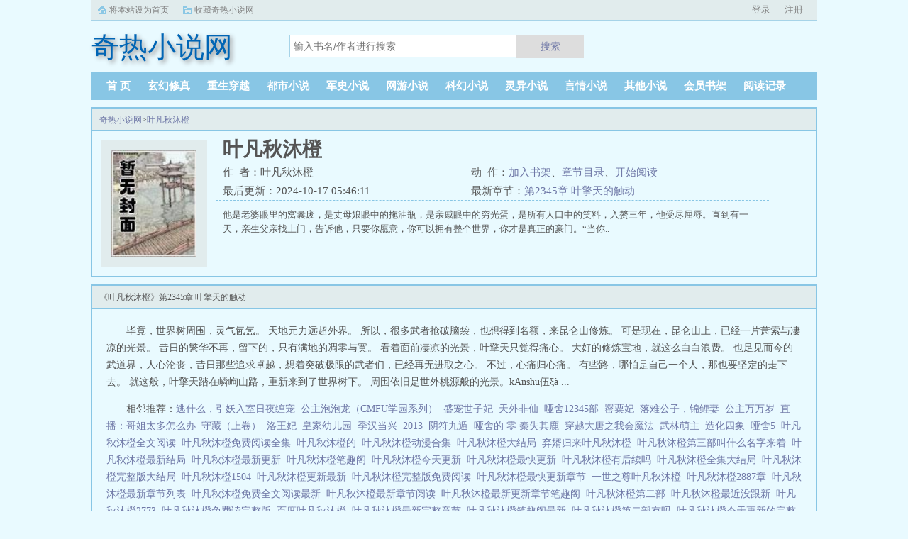

--- FILE ---
content_type: text/html;charset=UTF-8
request_url: https://www.qirexs.com/book/10083/
body_size: 9626
content:
<!doctype html><html lang='zh'><head><meta http-equiv="content-type" content="text/html;charset=utf-8"><meta name="renderer" content="webkit" /><meta http-equiv="X-UA-Compatible" content="IE=edge,chrome=1"><meta http-equiv="Cache-Control" content="no-cache,must-revalidate" /><meta http-equiv="Cache-Control" content="no-siteapp" /><meta http-equiv="Cache-Control" content="no-transform" /><title>叶凡秋沐橙最新章节_叶凡秋沐橙叶凡秋沐橙_叶凡秋沐橙小说免费全文阅读_奇热小说网</title><meta name="keywords" content="叶凡秋沐橙,叶凡秋沐橙,奇热小说网" /><meta name="description" content="他是老婆眼里的窝囊废，是丈母娘眼中的拖油瓶，是亲戚眼中的穷光蛋，是所有人口中的笑料，入赘三年，他受尽屈辱。直到有一天，亲生父亲找上门，告诉他，只要你愿意，你可以拥有整个世界，你才是真正的豪门。“当你.." /><meta http-equiv="mobile-agent" content="format=html5; url=https://www.qirexs.com/book/10083/" /><link rel="alternate" type="application/vnd.wap.xhtml+xml" media="handheld" href="https://www.qirexs.com/book/10083/" /><link href="https://www.qirexs.com/book/10083/" rel="canonical" /><base href="https://www.qirexs.com" /><link href="/17mb/black//bqgpc/css/style.css" rel="stylesheet" type="text/css" /><script>var kdeh2="OAKwL2dfe";var lg_url="https%3A%2F%2Fwww.qirexs.com%2Fbook%2F10083%2F"</script><meta property="og:type" content="novel"/><meta property="og:title" content="叶凡秋沐橙"/><meta property="og:description" content="他是老婆眼里的窝囊废，是丈母娘眼中的拖油瓶，是亲戚眼中的穷光蛋，是所有人口中的笑料，入赘三年，他受尽屈辱。直到有一天，亲生父亲找上门，告诉他，只要你愿意，你可以拥有整个世界，你才是真正的豪门。“当你.."/><meta property="og:image" content="/img/10083.jpg"/><meta property="og:novel:category" content="都市小说"/><meta property="og:novel:author" content="叶凡秋沐橙"/><meta property="og:novel:book_name" content="叶凡秋沐橙"/><meta property="og:novel:read_url" content="https://www.qirexs.com/book/10083/2669656.html"/><meta property="og:url" content="https://www.qirexs.com/book/10083/"/><meta property="og:novel:status" content="连载中"/><meta property="og:novel:update_time" content="2024-10-17 05:46:11"/><meta property="og:novel:latest_chapter_name" content="第2345章 叶擎天的触动"/><meta property="og:novel:latest_chapter_url" content="https://www.qirexs.com/book/10083/2685457.html"/></head><body class="novel_info"><div class="topbar"><div class="topbar-con"><div class="topbar-sethome"><a href="javascript:winSetHP();">将本站设为首页</a></div><div class="topbar-addfavorite"><a href="javascript:winAddFav()">收藏奇热小说网</a></div><div class="topbar-right" id="qs_login"><a href="/login.html?url=https%3A%2F%2Fwww.qirexs.com%2Fbook%2F10083%2F">用户登录</a></div></div></div><div class="header"><h1 class="logo"><a href="/"><span>奇热小说网</span></a></h1><form id="novel_search" class="search-form" method="post" action="/search.html"><input type="text" class="input-text input-key" name="s" placeholder="输入书名/作者进行搜索"><button type="submit" class="btn-tosearch" form="novel_search" value="submit">搜索</button></form></div><ul class="nav"><li><a href="/">首  页</a></li><li><a href="/fenlei/1_1/">玄幻修真</a></li><li><a href="/fenlei/2_1/">重生穿越</a></li><li><a href="/fenlei/3_1/">都市小说</a></li><li><a href="/fenlei/4_1/">军史小说</a></li><li><a href="/fenlei/5_1/">网游小说</a></li><li><a href="/fenlei/6_1/">科幻小说</a></li><li><a href="/fenlei/7_1/">灵异小说</a></li><li><a href="/fenlei/8_1/">言情小说</a></li><li><a href="/fenlei/9_1/">其他小说</a></li><li><a href="/mybook.html">会员书架</a></li><li><a href="/jilu.html">阅读记录</a></li></ul><div class="container biqunaicc"><div class="row row-detail"><div class="layout layout-col1"><h2 class="layout-tit xs-hidden"><a href="/">奇热小说网</a>&gt;<a href="/book/10083/">叶凡秋沐橙</a></h2><div class="detail-box"><div class="imgbox"><img alt="叶凡秋沐橙" src="/img/10083.jpg" /></div><div class="info"><div class="top"><h1>叶凡秋沐橙</h1><div class="fix"><p>作&nbsp;&nbsp;者：叶凡秋沐橙</p><p class="xs-show">类&nbsp;&nbsp;别：都市小说</p><p class="xs-show">状&nbsp;&nbsp;态：连载中</p><p class="opt"><span class="xs-hidden">动&nbsp;&nbsp;作：</span><a rel="nofollow" href="javascript:addbookcase('https://www.qirexs.com/book/10083/','10083');">加入书架</a><i class="xs-hidden">、</i><a href="/book/10083/ml1.html">章节目录</a><i class="xs-hidden">、</i><a href="/book/10083/2669656.html">开始阅读</a></p><p>最后更新：2024-10-17 05:46:11 </p><p>最新章节：<a href="/book/10083/2685457.html">第2345章 叶擎天的触动</a></p></div></div><div class="desc xs-hidden">他是老婆眼里的窝囊废，是丈母娘眼中的拖油瓶，是亲戚眼中的穷光蛋，是所有人口中的笑料，入赘三年，他受尽屈辱。直到有一天，亲生父亲找上门，告诉他，只要你愿意，你可以拥有整个世界，你才是真正的豪门。“当你..</div></div></div></div><div class="layout layout-col1"><h2 class="layout-tit">《叶凡秋沐橙》第2345章 叶擎天的触动</h2><div class="first_txt"><p>   毕竟，世界树周围，灵气氤氲。    天地元力远超外界。    所以，很多武者抢破脑袋，也想得到名额，来昆仑山修炼。    可是现在，昆仑山上，已经一片萧索与凄凉的光景。    昔日的繁华不再，留下的，只有满地的凋零与寞。    看着面前凄凉的光景，叶擎天只觉得痛心。    大好的修炼宝地，就这么白白浪费。    也足见而今的武道界，人心沦丧，昔日那些追求卓越，想着突破极限的武者们，已经再无进取之心。    不过，心痛归心痛。    有些路，哪怕是自己一个人，那也要坚定的走下去。    就这般，叶擎天踏在嶙峋山路，重新来到了世界树下。    周围依旧是世外桃源般的光景。kΑnshu伍ξà   ...</p><p>相邻推荐：<a href="/book/10066/">逃什么，引妖入室日夜缠宠</a>&nbsp;&nbsp;<a href="/book/10076/">公主泡泡龙（CMFU学园系列）</a>&nbsp;&nbsp;<a href="/book/10080/">盛宠世子妃</a>&nbsp;&nbsp;<a href="/book/10077/">天外非仙</a>&nbsp;&nbsp;<a href="/book/10064/">哑舍12345部</a>&nbsp;&nbsp;<a href="https://www.shxsw.com/novel_23951/index.html" target="_blank">罂粟妃</a>&nbsp;&nbsp;<a href="/book/10069/">落难公子，锦鲤妻</a>&nbsp;&nbsp;<a href="/book/10068/">公主万万岁</a>&nbsp;&nbsp;<a href="/book/10067/">直播：哥姐太多怎么办</a>&nbsp;&nbsp;<a href="/book/10070/">守藏（上卷）</a>&nbsp;&nbsp;<a href="/book/10081/">洛王妃</a>&nbsp;&nbsp;<a href="/book/10072/">皇家幼儿园</a>&nbsp;&nbsp;<a href="/book/10075/">季汉当兴</a>&nbsp;&nbsp;<a href="/book/10074/">2013</a>&nbsp;&nbsp;<a href="/book/10071/">阴符九遁</a>&nbsp;&nbsp;<a href="/book/10073/">哑舍的·零·秦失其鹿</a>&nbsp;&nbsp;<a href="/book/10078/">穿越大唐之我会魔法</a>&nbsp;&nbsp;<a href="/book/10065/">武林萌主</a>&nbsp;&nbsp;<a href="/book/10079/">造化四象</a>&nbsp;&nbsp;<a href="/book/10063/">哑舍5</a>&nbsp;&nbsp;<a href="/read/2439995.html">叶凡秋沐橙全文阅读&nbsp;&nbsp;</a><a href="/read/4992181.html">叶凡秋沐橙免费阅读全集&nbsp;&nbsp;</a><a href="/read/2149106.html">叶凡秋沐橙的&nbsp;&nbsp;</a><a href="/read/3270798.html">叶凡秋沐橙动漫合集&nbsp;&nbsp;</a><a href="/read/2875238.html">叶凡秋沐橙大结局&nbsp;&nbsp;</a><a href="/read/1009960.html">弃婿归来叶凡秋沐橙&nbsp;&nbsp;</a><a href="/read/5146582.html">叶凡秋沐橙第三部叫什么名字来着&nbsp;&nbsp;</a><a href="/read/3348616.html">叶凡秋沐橙最新结局&nbsp;&nbsp;</a><a href="/read/2280282.html">叶凡秋沐橙最新更新&nbsp;&nbsp;</a><a href="/read/5733657.html">叶凡秋沐橙笔趣阁&nbsp;&nbsp;</a><a href="/read/4191114.html">叶凡秋沐橙今天更新&nbsp;&nbsp;</a><a href="/read/5391984.html">叶凡秋沐橙最快更新&nbsp;&nbsp;</a><a href="/read/3285513.html">叶凡秋沐橙有后续吗&nbsp;&nbsp;</a><a href="/read/1009961.html">叶凡秋沐橙全集大结局&nbsp;&nbsp;</a><a href="/read/1009959.html">叶凡秋沐橙完整版大结局&nbsp;&nbsp;</a><a href="/read/3348617.html">叶凡秋沐橙1504&nbsp;&nbsp;</a><a href="/read/4933891.html">叶凡秋沐橙更新最新&nbsp;&nbsp;</a><a href="/read/1009956.html">叶凡秋沐橙完整版免费阅读&nbsp;&nbsp;</a><a href="/read/2736281.html">叶凡秋沐橙最快更新章节&nbsp;&nbsp;</a><a href="/read/1429869.html">一世之尊叶凡秋沐橙&nbsp;&nbsp;</a><a href="/read/3348615.html">叶凡秋沐橙2887章&nbsp;&nbsp;</a><a href="/read/2355663.html">叶凡秋沐橙最新章节列表&nbsp;&nbsp;</a><a href="/read/3180778.html">叶凡秋沐橙免费全文阅读最新&nbsp;&nbsp;</a><a href="/read/1009954.html">叶凡秋沐橙最新章节阅读&nbsp;&nbsp;</a><a href="/read/4887931.html">叶凡秋沐橙最新更新章节笔趣阁&nbsp;&nbsp;</a><a href="/read/2251302.html">叶凡秋沐橙第二部&nbsp;&nbsp;</a><a href="/read/4487141.html">叶凡秋沐橙最近没跟新&nbsp;&nbsp;</a><a href="/read/3348618.html">叶凡秋沐橙2773&nbsp;&nbsp;</a><a href="/read/1009957.html">叶凡秋沐橙免费读完整版&nbsp;&nbsp;</a><a href="/read/4836507.html">百度叶凡秋沐橙&nbsp;&nbsp;</a><a href="/read/4111534.html">叶凡秋沐橙最新完整章节&nbsp;&nbsp;</a><a href="/read/3239498.html">叶凡秋沐橙笔趣阁最新&nbsp;&nbsp;</a><a href="/read/5005934.html">叶凡秋沐橙第二部有吗&nbsp;&nbsp;</a><a href="/read/5840432.html">叶凡秋沐橙今天更新的完整版&nbsp;&nbsp;</a><a href="/read/5227517.html">叶凡秋沐橙正版免费&nbsp;&nbsp;</a><a href="/read/4236725.html">叶凡秋沐橙最新章节今天更新&nbsp;&nbsp;</a><a href="/read/2835437.html">豪婿叶凡秋沐橙&nbsp;&nbsp;</a><a href="/read/5974073.html">叶凡秋沐橙第二部剧情介绍&nbsp;&nbsp;</a><a href="/read/3817579.html">叶凡秋沐橙免费全文阅读全集&nbsp;&nbsp;</a><a href="/read/5238247.html">叶凡秋沐橙续集在哪里&nbsp;&nbsp;</a><a href="/read/2280283.html">叶凡秋沐橙后续&nbsp;&nbsp;</a><a href="/read/2415761.html">叶凡秋沐橙最新章节全文免费阅读&nbsp;&nbsp;</a><a href="/read/4967392.html">叶凡秋沐橙第二部哪里能看&nbsp;&nbsp;</a><a href="/read/3239617.html">叶凡秋沐橙今天更新太慢&nbsp;&nbsp;</a><a href="/read/1009958.html">叶凡秋沐橙免费阅读&nbsp;&nbsp;</a><a href="/read/4191115.html">叶凡秋沐橙免费章节&nbsp;&nbsp;</a><a href="/read/1009955.html">叶凡秋沐橙最新更新消息&nbsp;&nbsp;</a><a href="/read/3532221.html">叶凡秋沐橙最新章节免费&nbsp;&nbsp;</a><a href="/read/3723960.html">叶凡秋沐橙最新章节免费全文阅读&nbsp;&nbsp;</a><a href="/read/5005935.html">叶凡秋沐橙最新章今天&nbsp;&nbsp;</a><a href="/read/4633490.html">叶凡秋沐橙3274&nbsp;&nbsp;</a><a href="/read/2823050.html">叶凡秋沐橙完整版&nbsp;&nbsp;</a><a href="/read/4064901.html">叶凡秋沐橙的最新&nbsp;&nbsp;</a><a href="/read/5267229.html">叶凡秋沐橙最新大结局&nbsp;&nbsp;</a><a href="/read/3270799.html">叶凡秋沐橙动漫&nbsp;&nbsp;</a><a href="/read/2149107.html">叶凡秋沐橙全文免费阅读完整版&nbsp;&nbsp;</a><a href="/read/4301596.html">叶凡秋沐橙最新章节更新&nbsp;&nbsp;</a><a href="/read/4301597.html">叶凡秋沐橙第二部结局解析&nbsp;&nbsp;</a><a href="/read/5474075.html">叶凡秋沐橙2913&nbsp;&nbsp;</a></p></div></div></div><div class="row row-section"><div class="layout layout-col1"><h2 class="layout-tit">《叶凡秋沐橙》最新章节</h2><ul class="section-list fix"><li><a href="/book/10083/2685457.html">第2345章 叶擎天的触动</a></li><li><a href="/book/10083/2685449.html">第2344章 逆行的人</a></li><li><a href="/book/10083/2685441.html">第2343章 黄泉共赴</a></li><li><a href="/book/10083/2685434.html">第2342章 堕落的武道界</a></li><li><a href="/book/10083/2685426.html">第2341章 闭关</a></li><li><a href="/book/10083/2685419.html">第2340章 交易</a></li><li><a href="/book/10083/2685411.html">第2339章 红尘剑仙</a></li><li><a href="/book/10083/2685403.html">第2338章 你是谁</a></li></ul><h2 class="layout-tit">《叶凡秋沐橙》章节列表</h2><ul class="fix section-list"><li><a href="/book/10083/2669656.html">第一章 楚家聘礼</a></li><li><a href="/book/10083/2669660.html">第二章 何须道歉</a></li><li><a href="/book/10083/2669664.html">第三章 这是给你的</a></li><li><a href="/book/10083/2669668.html">第四章 还给你</a></li><li><a href="/book/10083/2669671.html">第五章 寿宴将至</a></li><li><a href="/book/10083/2669675.html">第六章 井蛙不可语海</a></li><li><a href="/book/10083/2669680.html">第七章 是我的</a></li><li><a href="/book/10083/2669684.html">第八章 可登秋家之巅</a></li><li><a href="/book/10083/2669688.html">第九章 割袍断义满腔悔恨</a></li><li><a href="/book/10083/2669692.html">第十章 最后的考验</a></li><li><a href="/book/10083/2669695.html">第十一章 沈飞的傲慢</a></li><li><a href="/book/10083/2669699.html">第12章 楚霄龙吟</a></li><li><a href="/book/10083/2669702.html">第13章 滔天大祸</a></li><li><a href="/book/10083/2669708.html">第14章 秋家震颤</a></li><li><a href="/book/10083/2669711.html">第15章 故意羞辱</a></li><li><a href="/book/10083/2669717.html">第16章 许你万丈荣光</a></li><li><a href="/book/10083/2669720.html">第17章 黑金卡的轰动</a></li><li><a href="/book/10083/2669724.html">第18章 十年等待只为他</a></li><li><a href="/book/10083/2669728.html">第19章 云州轰动</a></li><li><a href="/book/10083/2669731.html">第20章 土鸡与凤凰</a></li><li><a href="/book/10083/2669735.html">第21章 前夕</a></li><li><a href="/book/10083/2669739.html">第22章 离婚</a></li><li><a href="/book/10083/2669744.html">第23章 最后一夜</a></li><li><a href="/book/10083/2669748.html">第24章 订婚日降临</a></li><li><a href="/book/10083/2669751.html">第25章 红妆十里灯明满城</a></li><li><a href="/book/10083/2669758.html">第26章 三生烟火换你一世迷离</a></li><li><a href="/book/10083/2669762.html">第27章 李二邀宴</a></li><li><a href="/book/10083/2669768.html">第二十八章 新仇旧恨慢慢算</a></li><li><a href="/book/10083/2669772.html">第二十九章 玉簪赠美女宝剑配英雄</a></li><li><a href="/book/10083/2669777.html">第30章 心动的秋沐橙</a></li><li><a href="/book/10083/2669782.html">第31章 颜面扫地</a></li><li><a href="/book/10083/2669785.html">第32章 惊天翻转</a></li><li><a href="/book/10083/2669789.html">第33章 徐蕾到来</a></li><li><a href="/book/10083/2669793.html">第34章 尊之如父</a></li><li><a href="/book/10083/2669797.html">第三十五章 秋家老宅之争</a></li><li><a href="/book/10083/2669802.html">第三十六章 狡猾的叶凡</a></li><li><a href="/book/10083/2669806.html">第37章 苦逼的一家人</a></li><li><a href="/book/10083/2669810.html">第38章 你是永远的主角</a></li><li><a href="/book/10083/2669814.html">第39章 恭迎楚先生</a></li><li><a href="/book/10083/2669818.html">第40章 排场不能差</a></li><li><a href="/book/10083/2669822.html">第41章 崩溃的沈飞</a></li><li><a href="/book/10083/2669826.html">第42章 传世画作</a></li><li><a href="/book/10083/2669835.html">第43章 谁是笑话</a></li><li><a href="/book/10083/2669842.html">第44章 这下坏了</a></li><li><a href="/book/10083/2669848.html">第45章 好我做</a></li><li><a href="/book/10083/2669853.html">第46章 委屈</a></li><li><a href="/book/10083/2669857.html">第四十七章 让全世界羡慕的女人</a></li><li><a href="/book/10083/2669861.html">第四十八章 震颤的秋家众人</a></li><li><a href="/book/10083/2669866.html">第四十九章 天价订单</a></li><li><a href="/book/10083/2669869.html">第五十章 变故</a></li><li><a href="/book/10083/2669873.html">第五十一章 出乎预料的结局</a></li><li><a href="/book/10083/2669877.html">第五十二章 满腔悔恨</a></li><li><a href="/book/10083/2669882.html">第五十三章 来自高富帅的藐视</a></li><li><a href="/book/10083/2669886.html">第五十四章 龙睁眼</a></li><li><a href="/book/10083/2669890.html">第五十五章 事大了</a></li><li><a href="/book/10083/2669895.html">第五十六章 一世之尊</a></li><li><a href="/book/10083/2669899.html">第五十七章 走吧一起去挑礼物</a></li><li><a href="/book/10083/2669902.html">第五十八章 惹了什么人</a></li><li><a href="/book/10083/2669906.html">第五十九章 低调的大佬</a></li><li><a href="/book/10083/2669910.html">第六十章 江东王</a></li><li><a href="/book/10083/2669914.html">第六十一章 装大了</a></li><li><a href="/book/10083/2669920.html">第六十二章 凡   凡哥</a></li><li><a href="/book/10083/2669926.html">第六十三章 而我只要你</a></li><li><a href="/book/10083/2669931.html">第六十四章 盛天酒楼的晚宴</a></li><li><a href="/book/10083/2669936.html">第六十五章 阴魂不散的叶凡</a></li><li><a href="/book/10083/2669940.html">第六十六章 麻烦到来</a></li><li><a href="/book/10083/2669944.html">第六十七章 她是我老婆</a></li><li><a href="/book/10083/2669947.html">第六十八章 还要说一遍吗</a></li><li><a href="/book/10083/2669952.html">第六十九章 楚霄龙吟吾天凡</a></li><li><a href="/book/10083/2669955.html">第七十章 吓摊了的盛天</a></li><li><a href="/book/10083/2669959.html">第七十一章 兵王归来</a></li><li><a href="/book/10083/2669963.html">第七十二章 臭男人你去死吧</a></li><li><a href="/book/10083/2669967.html">第七十三章 当苦力的叶凡</a></li><li><a href="/book/10083/2669971.html">第七十四章 辱谁老婆</a></li><li><a href="/book/10083/2669974.html">第七十五章 看你养的好女儿</a></li><li><a href="/book/10083/2669978.html">第七十六章 触目惊心</a></li><li><a href="/book/10083/2669984.html">第七十七章 谁不知死活</a></li><li><a href="/book/10083/2669988.html">第七十八章 好自为之</a></li><li><a href="/book/10083/2669992.html">第七十九章 恐怖降临</a></li><li><a href="/book/10083/2669995.html">第八十章 拳王之陨</a></li><li><a href="/book/10083/2669999.html">81章 叶凡显威</a></li><li><a href="/book/10083/2670005.html">82章 让我安静的当个窝囊废</a></li><li><a href="/book/10083/2670008.html">83章 以身相许</a></li><li><a href="/book/10083/2670012.html">84章 寿宴开始</a></li><li><a href="/book/10083/2670016.html">85章 百川汇海</a></li><li><a href="/book/10083/2670020.html">86章 突如其来的打脸</a></li><li><a href="/book/10083/2670024.html">87章 人心险恶世事凉薄</a></li><li><a href="/book/10083/2670029.html">88章 人与人的差距</a></li><li><a href="/book/10083/2670033.html">89章 不安好心的一家人</a></li><li><a href="/book/10083/2670037.html">90章 东阳镇外的第一批客人</a></li><li><a href="/book/10083/2670042.html">91章 懵逼的韩海父子</a></li><li><a href="/book/10083/2670047.html">92章 出大笑话了</a></li><li><a href="/book/10083/2670051.html">93章 暴走的沈飞</a></li><li><a href="/book/10083/2670055.html">94章 权贵临门</a></li><li><a href="/book/10083/2670058.html">95章 亲爹都到了</a></li><li><a href="/book/10083/2670064.html">96章 要逆天</a></li><li><a href="/book/10083/2670068.html">97章 愤怒的韩老太太</a></li><li><a href="/book/10083/2670071.html">98章 大佬降临</a></li><li><a href="/book/10083/2670075.html">99章 纷至沓来</a></li><li><a href="/book/10083/2670078.html">100章 叶凡发威</a></li></ul><a href="/book/10083/ml1.html" class="btn-mulu">查看更多章节...</a></div></div><div class="row row-section"><h2 class="layout-tit">已完结热门小说推荐</h2><div class="layout layout-col3"><div class="item"><div class="image"><a href="/book/36280/"><img style="min-height:120px;"  src="/img/36280.jpg" alt="穿成侯门弃女杀疯了，全家跪求原谅"></a></div><dl><dt><span>顾清清</span><a href="/book/36280/">穿成侯门弃女杀疯了，全家跪求原谅</a></dt><dd style="height:90px"><a href="/book/36280/" style="color: #555">关于穿成侯门弃女杀疯了，全家跪求原谅身为军医的安与时一朝穿越，成了爹不疼哥不爱，还要被堂姊陷害，并被家族算计及放弃的小苦瓜。才一睁眼，就直接要命要清白！如此欺辱亲生血脉，安与时能忍才有鬼。先回去把安家的屋顶掀了，把所有道貌岸然之人...</a></dd></dl></div><div class="item"><div class="image"><a href="/book/29458/"><img style="min-height:120px;"  src="/img/29458.jpg" alt="长门好细腰"></a></div><dl><dt><span>姒锦</span><a href="/book/29458/">长门好细腰</a></dt><dd style="height:90px"><a href="/book/29458/" style="color: #555">城破那天，冯蕴被父亲当成战利品献给了敌军将领。人人都惋惜她即将为俘，堕入火坑。她却将出城的小驴车遮得严严实实，不敢让人看出心中窃喜年幼时，她行事古怪，语出惊人，曾因说中一场全军覆没的战争，差点被宗族...</a></dd></dl></div><div class="item"><div class="image"><a href="/book/32590/"><img style="min-height:120px;"  src="/img/32590.jpg" alt="高考将至，我具现仙帝级修为"></a></div><dl><dt><span>代码太难敲</span><a href="/book/32590/">高考将至，我具现仙帝级修为</a></dt><dd style="height:90px"><a href="/book/32590/" style="color: #555">我原本只是一个普通的高考生。可在高考将至这一天…世界忽然发生了翻天覆地的变化。周围的同学老师，忽然开始谈论起有关于修行的问题。武者？气血？还有即将到来的武考？那我的金手指呢？！逍遥世界系统即将具现！十三阶仙帝修为具现成功！...</a></dd></dl></div><div class="item"><div class="image"><a href="/book/16580/"><img style="min-height:120px;"  src="/img/16580.jpg" alt="慕少误宠千亿新娘楚安安慕廷彦"></a></div><dl><dt><span>楚安安慕廷彦</span><a href="/book/16580/">慕少误宠千亿新娘楚安安慕廷彦</a></dt><dd style="height:90px"><a href="/book/16580/" style="color: #555">意外失身后，为救病重的母亲，楚安安怀着身孕，被迫嫁给植物人冲喜。却不想新婚第一天，植物人老公竟离奇苏醒。所有人都等着她被扫地出门，颜面尽失的那一天，却不想，一向残暴无情的慕少却爱她护她，将她宠上天。...</a></dd></dl></div><div class="item"><div class="image"><a href="/book/33480/"><img style="min-height:120px;"  src="/img/33480.jpg" alt="上交预言天灾手机后"></a></div><dl><dt><span>睡觉能人</span><a href="/book/33480/">上交预言天灾手机后</a></dt><dd style="height:90px"><a href="/book/33480/" style="color: #555">每晚9点更新，预收亲，要买金手指吗？劝你别惹金鱼脑求收藏，文案下翻可看！本文文案网瘾女青年秦若最近有个苦恼，她手机上的短视频软件颤音突然变成了盗版软件视谶。谶，作预言之意，语言的预言...</a></dd></dl></div><div class="item"><div class="image"><a href="/book/2729/"><img style="min-height:120px;"  src="/img/2729.jpg" alt="为夫体弱多病"></a></div><dl><dt><span>鱼西球球</span><a href="/book/2729/">为夫体弱多病</a></dt><dd style="height:90px"><a href="/book/2729/" style="color: #555">容棠看过一本书。书里的反派宿怀璟是天之骄子，美强惨的典型代表，复仇升级流高智商反派人设，可惜人物崩坏，不得善终。结果一朝穿越，容棠成了文中同名同姓早死的病秧子炮灰，还绑定了一个拯救男主系统，一共重生了三次。...</a></dd></dl></div></div></div></div><div class="row"><div class="layout layout3 layout-col3"><h2 class="layout-tit">最新标签</h2><ul class="txt-list txt-list-row5 tag_news"><a href="/read/6152790.html">我的民工男友 在线阅读</a><a href="/read/6152802.html">冰岛没有悬崖图片</a><a href="/read/6152828.html">社恐丧尸也要被迫修罗场资源</a><a href="/read/6152868.html">推开天门度众生</a><a href="/read/6152782.html">嫁给理发师的悲剧</a><a href="/read/6152872.html">从选择海克斯强化开始篱笆好</a><a href="/read/6152789.html">夜风入怀的意思</a><a href="/read/6152835.html">穿成娶了反派的废物全文免费阅读</a><a href="/read/6152909.html">网游重生之我是野怪</a><a href="/read/6152912.html">婆媳战争时代电视剧演员表</a><a href="/read/6152855.html">我女朋友世界第一甜by车厘酒</a><a href="/read/6152894.html">科举人生资源</a><a href="/read/6152775.html">初代女超人1984免费观看</a><a href="/read/6152846.html">西游记中菩提祖师是神仙吗</a><a href="/read/6152777.html">嫁人就嫁理工男</a><a href="/read/6152772.html">世界名画和平鸽的作者</a><a href="/read/6152876.html">斗罗开局被云冥所杀免</a><a href="/read/6152877.html">斗罗开局被云冥所杀QQ免费阅读</a><a href="/read/6152838.html">穿书当社恐遇上病娇的</a><a href="/read/6152776.html">庶女上位史 椽初安全文免费阅读</a><a href="/read/6152905.html">离爱叙章沈确许墨</a><a href="/read/6152829.html">未世炮灰白月光重生了72章</a><a href="/read/6152792.html">我的民工男友简介剧情</a><a href="/read/6152858.html">琴音仙路好看吗</a><a href="/read/6152796.html">狼人免近</a><a href="/read/6152824.html">追着落魄大佬下乡享福三颗</a><a href="/read/6152841.html">上将军衔是什么级别</a><a href="/read/6152773.html">江南大学校长谈浦北陈皮</a><a href="/read/6152817.html">沥青什么意思</a><a href="/read/6152803.html">二嫁主母侯府日常</a><a href="/read/6152879.html">穿越成为花千骨的</a><a href="/read/6152809.html">假死后我被新帝抢进宫by轻舟辞鹤番外</a><a href="/read/6152866.html">热烈燃烧txt百度</a><a href="/read/6152818.html">忌廉怎么打</a><a href="/read/6152881.html">穿越花千骨之我是女主</a><a href="/read/6152902.html">想要暴富的</a><a href="/read/6152847.html">菩提祖师在西游记中的地位</a><a href="/read/6152836.html">花落燕云梦txt新浪</a><a href="/read/6152900.html">我想暴富头像</a><a href="/read/6152899.html">很想暴富</a><a href="/read/6152849.html">西游记菩提祖师身份来历</a><a href="/read/6152850.html">西游记原著菩提祖师的真实身份</a><a href="/read/6152778.html">嫁给理科生更幸福辩论</a><a href="/read/6152874.html">岁岁与我常相留</a><a href="/read/6152827.html">游龙随月展昭白玉堂初见</a><a href="/read/6152845.html">西游记菩提祖师什么级别</a><a href="/read/6152784.html">昏天黑地最佳答案一肖</a><a href="/read/6152883.html">地狱猎人怎么召唤怪物</a><a href="/read/6152771.html">百年不合by北南讲的什么</a><a href="/read/6152878.html">在三国种地的</a><a href="/sitemap_1.xml" target="_blank">网站地图</a></ul></div></div><div class="footer" id="footer"><div class="pc-footer"><p>本站所有内容来源于互联网公开且无需登录即可获取的网页内容，本站爬虫遵循robots协议，若您的网站不希望被本站爬虫抓取，可通过屏蔽novelspider字段实现。<br>本站仅对抓取到的内容由程序自动进行排版处理再展现，不涉及更改内容，不针对任何内容表述任何立场。<br>同时您可手动提交相关目标站点网址给我们（站点内容必须允许游客访问，本站爬虫不会抓取需要登录后才展现内容的站点），爬虫程序会依据负载状态自动爬取相关页面。<br>如内容有违规，请通过本站反馈功能提交给我们进行删除处理。</p></div></div><div id='shuqian'></div><script src="/17mb/black//bqgpc/js/jquery.min.js"></script><script src="/17mb/black//bqgpc/js/common.js"></script></body></html>